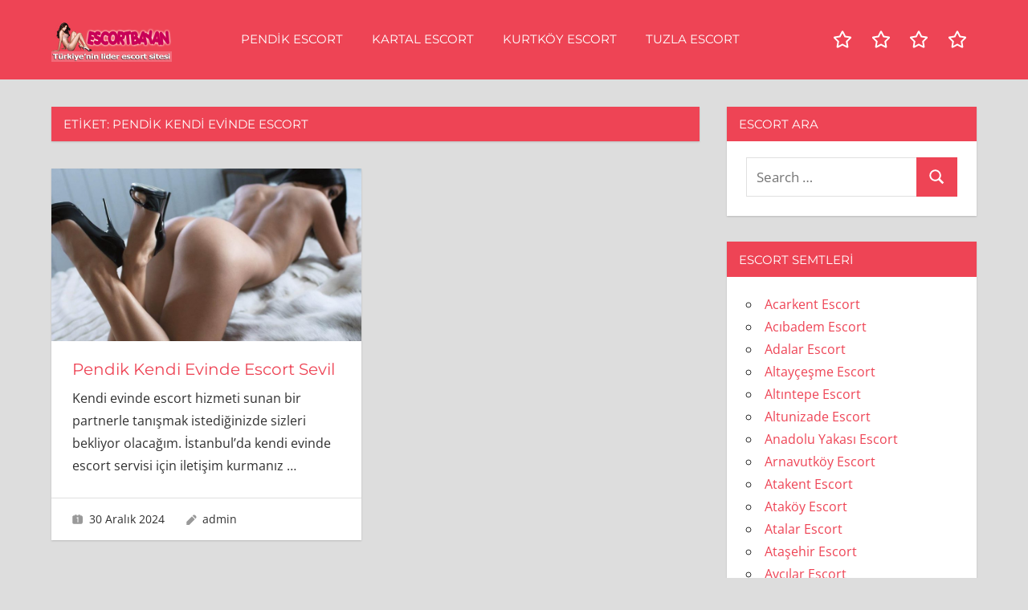

--- FILE ---
content_type: text/html; charset=UTF-8
request_url: http://www.escortejder.com/etiket/pendik-kendi-evinde-escort/
body_size: 10886
content:
<!DOCTYPE html>
<html lang="tr">

<head>
<script src="https://analytics.ahrefs.com/analytics.js" data-key="CahKUUW/G2bNGh7PjBa/5w" async></script>
<meta name="ahrefs-site-verification" content="85888260ff692d9fee766ab1b62b9c1ea98c7f9ba882731e6b72216e6e33df3b">
<meta charset="UTF-8">
<meta name="google" content="notranslate" />
<meta name="google" content="nositelinkssearchbox" />
<meta name="viewport" content="width=device-width, initial-scale=1">
<link rel="profile" href="http://gmpg.org/xfn/11">
<link rel="pingback" href="http://www.escortejder.com/xmlrpc.php">

<title>Etiket: pendik kendi evinde escort &bull; istanbul escort</title>
	<style>img:is([sizes="auto" i], [sizes^="auto," i]) { contain-intrinsic-size: 3000px 1500px }</style>
	
<!-- The SEO Framework Sybre Waaijer tarafından -->
<meta name="robots" content="max-snippet:-1,max-image-preview:large,max-video-preview:-1" />
<link rel="canonical" href="https://www.escortejder.com/etiket/pendik-kendi-evinde-escort/" />
<meta property="og:type" content="website" />
<meta property="og:locale" content="tr_TR" />
<meta property="og:site_name" content="istanbul escort" />
<meta property="og:title" content="Etiket: pendik kendi evinde escort" />
<meta property="og:url" content="https://www.escortejder.com/etiket/pendik-kendi-evinde-escort/" />
<meta property="og:image" content="https://www.escortejder.com/wp-content/uploads/2024/12/escortbayan.png" />
<meta property="og:image:width" content="300" />
<meta property="og:image:height" content="100" />
<meta property="og:image:alt" content="escort bayan" />
<meta name="twitter:card" content="summary_large_image" />
<meta name="twitter:title" content="Etiket: pendik kendi evinde escort" />
<meta name="twitter:image" content="https://www.escortejder.com/wp-content/uploads/2024/12/escortbayan.png" />
<meta name="twitter:image:alt" content="escort bayan" />
<meta name="google-site-verification" content="Q7iNLf6rcYlzqRdNAx4yLIvWmxoLb5Orv7lIydiClzA" />
<script type="application/ld+json">{"@context":"https://schema.org","@graph":[{"@type":"WebSite","@id":"https://www.escortejder.com/#/schema/WebSite","url":"https://www.escortejder.com/","name":"istanbul escort","inLanguage":"tr","potentialAction":{"@type":"SearchAction","target":{"@type":"EntryPoint","urlTemplate":"https://www.escortejder.com/search/{search_term_string}/"},"query-input":"required name=search_term_string"},"publisher":{"@type":"Organization","@id":"https://www.escortejder.com/#/schema/Organization","name":"istanbul escort","url":"https://www.escortejder.com/","logo":{"@type":"ImageObject","url":"https://www.escortejder.com/wp-content/uploads/2024/12/escortbayan.png","contentUrl":"https://www.escortejder.com/wp-content/uploads/2024/12/escortbayan.png","width":300,"height":100,"inLanguage":"tr","caption":"escort bayan","contentSize":"35707"}}},{"@type":"CollectionPage","@id":"https://www.escortejder.com/etiket/pendik-kendi-evinde-escort/","url":"https://www.escortejder.com/etiket/pendik-kendi-evinde-escort/","name":"Etiket: pendik kendi evinde escort &bull; istanbul escort","inLanguage":"tr","isPartOf":{"@id":"https://www.escortejder.com/#/schema/WebSite"},"breadcrumb":{"@type":"BreadcrumbList","@id":"https://www.escortejder.com/#/schema/BreadcrumbList","itemListElement":[{"@type":"ListItem","position":1,"item":"https://www.escortejder.com/","name":"istanbul escort"},{"@type":"ListItem","position":2,"name":"Etiket: pendik kendi evinde escort"}]}}]}</script>
<!-- / The SEO Framework Sybre Waaijer tarafından | 3.69ms meta | 2.70ms boot -->

<link rel="alternate" type="application/rss+xml" title="istanbul escort &raquo; akışı" href="https://www.escortejder.com/feed/" />
<link rel="alternate" type="application/rss+xml" title="istanbul escort &raquo; yorum akışı" href="https://www.escortejder.com/comments/feed/" />
<link rel="alternate" type="application/rss+xml" title="istanbul escort &raquo; pendik kendi evinde escort etiket akışı" href="https://www.escortejder.com/etiket/pendik-kendi-evinde-escort/feed/" />
<script type="text/javascript">
/* <![CDATA[ */
window._wpemojiSettings = {"baseUrl":"https:\/\/s.w.org\/images\/core\/emoji\/16.0.1\/72x72\/","ext":".png","svgUrl":"https:\/\/s.w.org\/images\/core\/emoji\/16.0.1\/svg\/","svgExt":".svg","source":{"concatemoji":"http:\/\/www.escortejder.com\/wp-includes\/js\/wp-emoji-release.min.js?ver=6.8.3"}};
/*! This file is auto-generated */
!function(s,n){var o,i,e;function c(e){try{var t={supportTests:e,timestamp:(new Date).valueOf()};sessionStorage.setItem(o,JSON.stringify(t))}catch(e){}}function p(e,t,n){e.clearRect(0,0,e.canvas.width,e.canvas.height),e.fillText(t,0,0);var t=new Uint32Array(e.getImageData(0,0,e.canvas.width,e.canvas.height).data),a=(e.clearRect(0,0,e.canvas.width,e.canvas.height),e.fillText(n,0,0),new Uint32Array(e.getImageData(0,0,e.canvas.width,e.canvas.height).data));return t.every(function(e,t){return e===a[t]})}function u(e,t){e.clearRect(0,0,e.canvas.width,e.canvas.height),e.fillText(t,0,0);for(var n=e.getImageData(16,16,1,1),a=0;a<n.data.length;a++)if(0!==n.data[a])return!1;return!0}function f(e,t,n,a){switch(t){case"flag":return n(e,"\ud83c\udff3\ufe0f\u200d\u26a7\ufe0f","\ud83c\udff3\ufe0f\u200b\u26a7\ufe0f")?!1:!n(e,"\ud83c\udde8\ud83c\uddf6","\ud83c\udde8\u200b\ud83c\uddf6")&&!n(e,"\ud83c\udff4\udb40\udc67\udb40\udc62\udb40\udc65\udb40\udc6e\udb40\udc67\udb40\udc7f","\ud83c\udff4\u200b\udb40\udc67\u200b\udb40\udc62\u200b\udb40\udc65\u200b\udb40\udc6e\u200b\udb40\udc67\u200b\udb40\udc7f");case"emoji":return!a(e,"\ud83e\udedf")}return!1}function g(e,t,n,a){var r="undefined"!=typeof WorkerGlobalScope&&self instanceof WorkerGlobalScope?new OffscreenCanvas(300,150):s.createElement("canvas"),o=r.getContext("2d",{willReadFrequently:!0}),i=(o.textBaseline="top",o.font="600 32px Arial",{});return e.forEach(function(e){i[e]=t(o,e,n,a)}),i}function t(e){var t=s.createElement("script");t.src=e,t.defer=!0,s.head.appendChild(t)}"undefined"!=typeof Promise&&(o="wpEmojiSettingsSupports",i=["flag","emoji"],n.supports={everything:!0,everythingExceptFlag:!0},e=new Promise(function(e){s.addEventListener("DOMContentLoaded",e,{once:!0})}),new Promise(function(t){var n=function(){try{var e=JSON.parse(sessionStorage.getItem(o));if("object"==typeof e&&"number"==typeof e.timestamp&&(new Date).valueOf()<e.timestamp+604800&&"object"==typeof e.supportTests)return e.supportTests}catch(e){}return null}();if(!n){if("undefined"!=typeof Worker&&"undefined"!=typeof OffscreenCanvas&&"undefined"!=typeof URL&&URL.createObjectURL&&"undefined"!=typeof Blob)try{var e="postMessage("+g.toString()+"("+[JSON.stringify(i),f.toString(),p.toString(),u.toString()].join(",")+"));",a=new Blob([e],{type:"text/javascript"}),r=new Worker(URL.createObjectURL(a),{name:"wpTestEmojiSupports"});return void(r.onmessage=function(e){c(n=e.data),r.terminate(),t(n)})}catch(e){}c(n=g(i,f,p,u))}t(n)}).then(function(e){for(var t in e)n.supports[t]=e[t],n.supports.everything=n.supports.everything&&n.supports[t],"flag"!==t&&(n.supports.everythingExceptFlag=n.supports.everythingExceptFlag&&n.supports[t]);n.supports.everythingExceptFlag=n.supports.everythingExceptFlag&&!n.supports.flag,n.DOMReady=!1,n.readyCallback=function(){n.DOMReady=!0}}).then(function(){return e}).then(function(){var e;n.supports.everything||(n.readyCallback(),(e=n.source||{}).concatemoji?t(e.concatemoji):e.wpemoji&&e.twemoji&&(t(e.twemoji),t(e.wpemoji)))}))}((window,document),window._wpemojiSettings);
/* ]]> */
</script>

<link rel='stylesheet' id='napoli-theme-fonts-css' href='http://www.escortejder.com/wp-content/fonts/188f9d0d4f105a6322dd613aa80aa663.css?ver=20201110' type='text/css' media='all' />
<style id='wp-emoji-styles-inline-css' type='text/css'>

	img.wp-smiley, img.emoji {
		display: inline !important;
		border: none !important;
		box-shadow: none !important;
		height: 1em !important;
		width: 1em !important;
		margin: 0 0.07em !important;
		vertical-align: -0.1em !important;
		background: none !important;
		padding: 0 !important;
	}
</style>
<link rel='stylesheet' id='wp-block-library-css' href='http://www.escortejder.com/wp-includes/css/dist/block-library/style.min.css?ver=6.8.3' type='text/css' media='all' />
<style id='classic-theme-styles-inline-css' type='text/css'>
/*! This file is auto-generated */
.wp-block-button__link{color:#fff;background-color:#32373c;border-radius:9999px;box-shadow:none;text-decoration:none;padding:calc(.667em + 2px) calc(1.333em + 2px);font-size:1.125em}.wp-block-file__button{background:#32373c;color:#fff;text-decoration:none}
</style>
<style id='global-styles-inline-css' type='text/css'>
:root{--wp--preset--aspect-ratio--square: 1;--wp--preset--aspect-ratio--4-3: 4/3;--wp--preset--aspect-ratio--3-4: 3/4;--wp--preset--aspect-ratio--3-2: 3/2;--wp--preset--aspect-ratio--2-3: 2/3;--wp--preset--aspect-ratio--16-9: 16/9;--wp--preset--aspect-ratio--9-16: 9/16;--wp--preset--color--black: #000000;--wp--preset--color--cyan-bluish-gray: #abb8c3;--wp--preset--color--white: #ffffff;--wp--preset--color--pale-pink: #f78da7;--wp--preset--color--vivid-red: #cf2e2e;--wp--preset--color--luminous-vivid-orange: #ff6900;--wp--preset--color--luminous-vivid-amber: #fcb900;--wp--preset--color--light-green-cyan: #7bdcb5;--wp--preset--color--vivid-green-cyan: #00d084;--wp--preset--color--pale-cyan-blue: #8ed1fc;--wp--preset--color--vivid-cyan-blue: #0693e3;--wp--preset--color--vivid-purple: #9b51e0;--wp--preset--color--primary: #ee4455;--wp--preset--color--secondary: #d52b3c;--wp--preset--color--tertiary: #bb1122;--wp--preset--color--accent: #4466ee;--wp--preset--color--highlight: #eee644;--wp--preset--color--light-gray: #e0e0e0;--wp--preset--color--gray: #999999;--wp--preset--color--dark-gray: #303030;--wp--preset--gradient--vivid-cyan-blue-to-vivid-purple: linear-gradient(135deg,rgba(6,147,227,1) 0%,rgb(155,81,224) 100%);--wp--preset--gradient--light-green-cyan-to-vivid-green-cyan: linear-gradient(135deg,rgb(122,220,180) 0%,rgb(0,208,130) 100%);--wp--preset--gradient--luminous-vivid-amber-to-luminous-vivid-orange: linear-gradient(135deg,rgba(252,185,0,1) 0%,rgba(255,105,0,1) 100%);--wp--preset--gradient--luminous-vivid-orange-to-vivid-red: linear-gradient(135deg,rgba(255,105,0,1) 0%,rgb(207,46,46) 100%);--wp--preset--gradient--very-light-gray-to-cyan-bluish-gray: linear-gradient(135deg,rgb(238,238,238) 0%,rgb(169,184,195) 100%);--wp--preset--gradient--cool-to-warm-spectrum: linear-gradient(135deg,rgb(74,234,220) 0%,rgb(151,120,209) 20%,rgb(207,42,186) 40%,rgb(238,44,130) 60%,rgb(251,105,98) 80%,rgb(254,248,76) 100%);--wp--preset--gradient--blush-light-purple: linear-gradient(135deg,rgb(255,206,236) 0%,rgb(152,150,240) 100%);--wp--preset--gradient--blush-bordeaux: linear-gradient(135deg,rgb(254,205,165) 0%,rgb(254,45,45) 50%,rgb(107,0,62) 100%);--wp--preset--gradient--luminous-dusk: linear-gradient(135deg,rgb(255,203,112) 0%,rgb(199,81,192) 50%,rgb(65,88,208) 100%);--wp--preset--gradient--pale-ocean: linear-gradient(135deg,rgb(255,245,203) 0%,rgb(182,227,212) 50%,rgb(51,167,181) 100%);--wp--preset--gradient--electric-grass: linear-gradient(135deg,rgb(202,248,128) 0%,rgb(113,206,126) 100%);--wp--preset--gradient--midnight: linear-gradient(135deg,rgb(2,3,129) 0%,rgb(40,116,252) 100%);--wp--preset--font-size--small: 13px;--wp--preset--font-size--medium: 20px;--wp--preset--font-size--large: 36px;--wp--preset--font-size--x-large: 42px;--wp--preset--spacing--20: 0.44rem;--wp--preset--spacing--30: 0.67rem;--wp--preset--spacing--40: 1rem;--wp--preset--spacing--50: 1.5rem;--wp--preset--spacing--60: 2.25rem;--wp--preset--spacing--70: 3.38rem;--wp--preset--spacing--80: 5.06rem;--wp--preset--shadow--natural: 6px 6px 9px rgba(0, 0, 0, 0.2);--wp--preset--shadow--deep: 12px 12px 50px rgba(0, 0, 0, 0.4);--wp--preset--shadow--sharp: 6px 6px 0px rgba(0, 0, 0, 0.2);--wp--preset--shadow--outlined: 6px 6px 0px -3px rgba(255, 255, 255, 1), 6px 6px rgba(0, 0, 0, 1);--wp--preset--shadow--crisp: 6px 6px 0px rgba(0, 0, 0, 1);}:where(.is-layout-flex){gap: 0.5em;}:where(.is-layout-grid){gap: 0.5em;}body .is-layout-flex{display: flex;}.is-layout-flex{flex-wrap: wrap;align-items: center;}.is-layout-flex > :is(*, div){margin: 0;}body .is-layout-grid{display: grid;}.is-layout-grid > :is(*, div){margin: 0;}:where(.wp-block-columns.is-layout-flex){gap: 2em;}:where(.wp-block-columns.is-layout-grid){gap: 2em;}:where(.wp-block-post-template.is-layout-flex){gap: 1.25em;}:where(.wp-block-post-template.is-layout-grid){gap: 1.25em;}.has-black-color{color: var(--wp--preset--color--black) !important;}.has-cyan-bluish-gray-color{color: var(--wp--preset--color--cyan-bluish-gray) !important;}.has-white-color{color: var(--wp--preset--color--white) !important;}.has-pale-pink-color{color: var(--wp--preset--color--pale-pink) !important;}.has-vivid-red-color{color: var(--wp--preset--color--vivid-red) !important;}.has-luminous-vivid-orange-color{color: var(--wp--preset--color--luminous-vivid-orange) !important;}.has-luminous-vivid-amber-color{color: var(--wp--preset--color--luminous-vivid-amber) !important;}.has-light-green-cyan-color{color: var(--wp--preset--color--light-green-cyan) !important;}.has-vivid-green-cyan-color{color: var(--wp--preset--color--vivid-green-cyan) !important;}.has-pale-cyan-blue-color{color: var(--wp--preset--color--pale-cyan-blue) !important;}.has-vivid-cyan-blue-color{color: var(--wp--preset--color--vivid-cyan-blue) !important;}.has-vivid-purple-color{color: var(--wp--preset--color--vivid-purple) !important;}.has-black-background-color{background-color: var(--wp--preset--color--black) !important;}.has-cyan-bluish-gray-background-color{background-color: var(--wp--preset--color--cyan-bluish-gray) !important;}.has-white-background-color{background-color: var(--wp--preset--color--white) !important;}.has-pale-pink-background-color{background-color: var(--wp--preset--color--pale-pink) !important;}.has-vivid-red-background-color{background-color: var(--wp--preset--color--vivid-red) !important;}.has-luminous-vivid-orange-background-color{background-color: var(--wp--preset--color--luminous-vivid-orange) !important;}.has-luminous-vivid-amber-background-color{background-color: var(--wp--preset--color--luminous-vivid-amber) !important;}.has-light-green-cyan-background-color{background-color: var(--wp--preset--color--light-green-cyan) !important;}.has-vivid-green-cyan-background-color{background-color: var(--wp--preset--color--vivid-green-cyan) !important;}.has-pale-cyan-blue-background-color{background-color: var(--wp--preset--color--pale-cyan-blue) !important;}.has-vivid-cyan-blue-background-color{background-color: var(--wp--preset--color--vivid-cyan-blue) !important;}.has-vivid-purple-background-color{background-color: var(--wp--preset--color--vivid-purple) !important;}.has-black-border-color{border-color: var(--wp--preset--color--black) !important;}.has-cyan-bluish-gray-border-color{border-color: var(--wp--preset--color--cyan-bluish-gray) !important;}.has-white-border-color{border-color: var(--wp--preset--color--white) !important;}.has-pale-pink-border-color{border-color: var(--wp--preset--color--pale-pink) !important;}.has-vivid-red-border-color{border-color: var(--wp--preset--color--vivid-red) !important;}.has-luminous-vivid-orange-border-color{border-color: var(--wp--preset--color--luminous-vivid-orange) !important;}.has-luminous-vivid-amber-border-color{border-color: var(--wp--preset--color--luminous-vivid-amber) !important;}.has-light-green-cyan-border-color{border-color: var(--wp--preset--color--light-green-cyan) !important;}.has-vivid-green-cyan-border-color{border-color: var(--wp--preset--color--vivid-green-cyan) !important;}.has-pale-cyan-blue-border-color{border-color: var(--wp--preset--color--pale-cyan-blue) !important;}.has-vivid-cyan-blue-border-color{border-color: var(--wp--preset--color--vivid-cyan-blue) !important;}.has-vivid-purple-border-color{border-color: var(--wp--preset--color--vivid-purple) !important;}.has-vivid-cyan-blue-to-vivid-purple-gradient-background{background: var(--wp--preset--gradient--vivid-cyan-blue-to-vivid-purple) !important;}.has-light-green-cyan-to-vivid-green-cyan-gradient-background{background: var(--wp--preset--gradient--light-green-cyan-to-vivid-green-cyan) !important;}.has-luminous-vivid-amber-to-luminous-vivid-orange-gradient-background{background: var(--wp--preset--gradient--luminous-vivid-amber-to-luminous-vivid-orange) !important;}.has-luminous-vivid-orange-to-vivid-red-gradient-background{background: var(--wp--preset--gradient--luminous-vivid-orange-to-vivid-red) !important;}.has-very-light-gray-to-cyan-bluish-gray-gradient-background{background: var(--wp--preset--gradient--very-light-gray-to-cyan-bluish-gray) !important;}.has-cool-to-warm-spectrum-gradient-background{background: var(--wp--preset--gradient--cool-to-warm-spectrum) !important;}.has-blush-light-purple-gradient-background{background: var(--wp--preset--gradient--blush-light-purple) !important;}.has-blush-bordeaux-gradient-background{background: var(--wp--preset--gradient--blush-bordeaux) !important;}.has-luminous-dusk-gradient-background{background: var(--wp--preset--gradient--luminous-dusk) !important;}.has-pale-ocean-gradient-background{background: var(--wp--preset--gradient--pale-ocean) !important;}.has-electric-grass-gradient-background{background: var(--wp--preset--gradient--electric-grass) !important;}.has-midnight-gradient-background{background: var(--wp--preset--gradient--midnight) !important;}.has-small-font-size{font-size: var(--wp--preset--font-size--small) !important;}.has-medium-font-size{font-size: var(--wp--preset--font-size--medium) !important;}.has-large-font-size{font-size: var(--wp--preset--font-size--large) !important;}.has-x-large-font-size{font-size: var(--wp--preset--font-size--x-large) !important;}
:where(.wp-block-post-template.is-layout-flex){gap: 1.25em;}:where(.wp-block-post-template.is-layout-grid){gap: 1.25em;}
:where(.wp-block-columns.is-layout-flex){gap: 2em;}:where(.wp-block-columns.is-layout-grid){gap: 2em;}
:root :where(.wp-block-pullquote){font-size: 1.5em;line-height: 1.6;}
</style>
<link rel='stylesheet' id='napoli-stylesheet-css' href='http://www.escortejder.com/wp-content/themes/napoli/style.css?ver=2.3.1' type='text/css' media='all' />
<style id='napoli-stylesheet-inline-css' type='text/css'>
.site-title, .site-description { position: absolute; clip: rect(1px, 1px, 1px, 1px); width: 1px; height: 1px; overflow: hidden; }
.site-branding .custom-logo { width: 150px; }
</style>
<link rel='stylesheet' id='napoli-safari-flexbox-fixes-css' href='http://www.escortejder.com/wp-content/themes/napoli/assets/css/safari-flexbox-fixes.css?ver=20200420' type='text/css' media='all' />
<!--[if lt IE 9]>
<script type="text/javascript" src="http://www.escortejder.com/wp-content/themes/napoli/assets/js/html5shiv.min.js?ver=3.7.3" id="html5shiv-js"></script>
<![endif]-->
<script type="text/javascript" src="http://www.escortejder.com/wp-content/themes/napoli/assets/js/svgxuse.min.js?ver=1.2.6" id="svgxuse-js"></script>
<link rel="https://api.w.org/" href="https://www.escortejder.com/wp-json/" /><link rel="alternate" title="JSON" type="application/json" href="https://www.escortejder.com/wp-json/wp/v2/tags/11490" /><link rel="EditURI" type="application/rsd+xml" title="RSD" href="https://www.escortejder.com/xmlrpc.php?rsd" />
			<link rel="amphtml" href="https://www.escortejder.com/amp/etiket/pendik-kendi-evinde-escort/"/>
			<link rel="icon" href="https://www.escortejder.com/wp-content/uploads/2024/12/favi.png" sizes="32x32" />
<link rel="icon" href="https://www.escortejder.com/wp-content/uploads/2024/12/favi.png" sizes="192x192" />
<link rel="apple-touch-icon" href="https://www.escortejder.com/wp-content/uploads/2024/12/favi.png" />
<meta name="msapplication-TileImage" content="https://www.escortejder.com/wp-content/uploads/2024/12/favi.png" />
</head>

<body class="archive tag tag-pendik-kendi-evinde-escort tag-11490 wp-custom-logo wp-embed-responsive wp-theme-napoli post-layout-two-columns post-layout-columns">

	
	<div id="page" class="hfeed site">

		<a class="skip-link screen-reader-text" href="#content">Skip to content</a>

		
		<header id="masthead" class="site-header clearfix" role="banner">

			<div class="header-main container clearfix">

				<div id="logo" class="site-branding clearfix">

					<a href="https://www.escortejder.com/" class="custom-logo-link" rel="home"><img width="300" height="100" src="https://www.escortejder.com/wp-content/uploads/2024/12/escortbayan.png" class="custom-logo" alt="escort bayan" decoding="async" /></a>					
			<p class="site-title"><a href="https://www.escortejder.com/" rel="home">istanbul escort</a></p>

							
				</div><!-- .site-branding -->

				

	<button class="mobile-menu-toggle menu-toggle" aria-controls="primary-menu" aria-expanded="false" >
		<svg class="icon icon-menu" aria-hidden="true" role="img"> <use xlink:href="http://www.escortejder.com/wp-content/themes/napoli/assets/icons/genericons-neue.svg#menu"></use> </svg><svg class="icon icon-close" aria-hidden="true" role="img"> <use xlink:href="http://www.escortejder.com/wp-content/themes/napoli/assets/icons/genericons-neue.svg#close"></use> </svg>		<span class="menu-toggle-text screen-reader-text">Menu</span>
	</button>



	<div class="primary-navigation" >

		
			<nav id="site-navigation" class="main-navigation" role="navigation" aria-label="Primary Menu">

				<ul id="primary-menu" class="menu"><li id="menu-item-7" class="menu-item menu-item-type-taxonomy menu-item-object-category menu-item-7"><a href="https://www.escortejder.com/kategori/pendik-escort/">Pendik Escort</a></li>
<li id="menu-item-5" class="menu-item menu-item-type-taxonomy menu-item-object-category menu-item-5"><a href="https://www.escortejder.com/kategori/kartal-escort/">Kartal Escort</a></li>
<li id="menu-item-6" class="menu-item menu-item-type-taxonomy menu-item-object-category menu-item-6"><a href="https://www.escortejder.com/kategori/kurtkoy-escort/">Kurtköy Escort</a></li>
<li id="menu-item-8" class="menu-item menu-item-type-taxonomy menu-item-object-category menu-item-8"><a href="https://www.escortejder.com/kategori/tuzla-escort/">Tuzla Escort</a></li>
</ul>			</nav><!-- #site-navigation -->

		
		
			<div id="header-social-icons" class="header-social-icons social-icons-navigation clearfix">
				<ul id="menu-menu" class="social-icons-menu"><li class="menu-item menu-item-type-taxonomy menu-item-object-category menu-item-7"><a href="https://www.escortejder.com/kategori/pendik-escort/"><span class = "screen-reader-text">Pendik Escort</span><svg class="icon icon-star" aria-hidden="true" role="img"> <use xlink:href="http://www.escortejder.com/wp-content/themes/napoli/assets/icons/social-icons.svg?ver=20240124#icon-star"></use> </svg></a></li>
<li class="menu-item menu-item-type-taxonomy menu-item-object-category menu-item-5"><a href="https://www.escortejder.com/kategori/kartal-escort/"><span class = "screen-reader-text">Kartal Escort</span><svg class="icon icon-star" aria-hidden="true" role="img"> <use xlink:href="http://www.escortejder.com/wp-content/themes/napoli/assets/icons/social-icons.svg?ver=20240124#icon-star"></use> </svg></a></li>
<li class="menu-item menu-item-type-taxonomy menu-item-object-category menu-item-6"><a href="https://www.escortejder.com/kategori/kurtkoy-escort/"><span class = "screen-reader-text">Kurtköy Escort</span><svg class="icon icon-star" aria-hidden="true" role="img"> <use xlink:href="http://www.escortejder.com/wp-content/themes/napoli/assets/icons/social-icons.svg?ver=20240124#icon-star"></use> </svg></a></li>
<li class="menu-item menu-item-type-taxonomy menu-item-object-category menu-item-8"><a href="https://www.escortejder.com/kategori/tuzla-escort/"><span class = "screen-reader-text">Tuzla Escort</span><svg class="icon icon-star" aria-hidden="true" role="img"> <use xlink:href="http://www.escortejder.com/wp-content/themes/napoli/assets/icons/social-icons.svg?ver=20240124#icon-star"></use> </svg></a></li>
</ul>			</div>

		
	</div><!-- .primary-navigation -->



			</div><!-- .header-main -->

			
		</header><!-- #masthead -->

		
		
		
		<div id="content" class="site-content container clearfix">

	<section id="primary" class="content-archive content-area">
		<main id="main" class="site-main" role="main">

		
			<header class="page-header">

				<h1 class="archive-title">Etiket: <span>pendik kendi evinde escort</span></h1>				
			</header><!-- .page-header -->

			<div id="post-wrapper" class="post-wrapper clearfix">

				
<div class="post-column clearfix">

	<article id="post-1065" class="post-1065 post type-post status-publish format-standard has-post-thumbnail hentry category-pendik-escort tag-kendi-evinde-escort tag-pendik-kendi-evinde-escort">

		
			<a class="wp-post-image-link" href="https://www.escortejder.com/pendik-kendi-evinde-escort-sevil/" rel="bookmark">
				<img width="900" height="500" src="https://www.escortejder.com/wp-content/uploads/2024/12/kendi-evinde-eskort-900x500.jpg" class="attachment-post-thumbnail size-post-thumbnail wp-post-image" alt="kendi evinde escort" decoding="async" fetchpriority="high" srcset="https://www.escortejder.com/wp-content/uploads/2024/12/kendi-evinde-eskort-900x500.jpg 900w, https://www.escortejder.com/wp-content/uploads/2024/12/kendi-evinde-eskort-360x200.jpg 360w, https://www.escortejder.com/wp-content/uploads/2024/12/kendi-evinde-eskort-450x250.jpg 450w" sizes="(max-width: 900px) 100vw, 900px" />			</a>

		
		<div class="post-content clearfix">

			<header class="entry-header">

				<h2 class="entry-title"><a href="https://www.escortejder.com/pendik-kendi-evinde-escort-sevil/" rel="bookmark">Pendik Kendi Evinde Escort Sevil</a></h2>
			</header><!-- .entry-header -->

			<div class="entry-content entry-excerpt clearfix">

				<p>Kendi evinde escort hizmeti sunan bir partnerle tanışmak istediğinizde sizleri bekliyor olacağım. İstanbul’da kendi evinde escort servisi için iletişim kurmanız <span class="more-text">&hellip;</span></p>

			</div><!-- .entry-content -->

		</div>

		<div class="entry-meta clearfix"><span class="meta-date"><svg class="icon icon-day" aria-hidden="true" role="img"> <use xlink:href="http://www.escortejder.com/wp-content/themes/napoli/assets/icons/genericons-neue.svg#day"></use> </svg><a href="https://www.escortejder.com/pendik-kendi-evinde-escort-sevil/" title="21:08" rel="bookmark"><time class="entry-date published updated" datetime="2024-12-30T21:08:04+00:00">30 Aralık 2024</time></a></span><span class="meta-author"> <svg class="icon icon-edit" aria-hidden="true" role="img"> <use xlink:href="http://www.escortejder.com/wp-content/themes/napoli/assets/icons/genericons-neue.svg#edit"></use> </svg><span class="author vcard"><a class="url fn n" href="https://www.escortejder.com/author/admin/" title="View all posts by admin" rel="author">admin</a></span></span></div>
	</article>

</div>

			</div>

			
		
		</main><!-- #main -->
	</section><!-- #primary -->

	
	<section id="secondary" class="sidebar widget-area clearfix" role="complementary">

		<div class="widget-wrap"><aside id="search-2" class="widget widget_search clearfix"><div class="widget-header"><h3 class="widget-title">Escort Ara</h3></div>
<form role="search" method="get" class="search-form" action="https://www.escortejder.com/">
	<label>
		<span class="screen-reader-text">Search for:</span>
		<input type="search" class="search-field"
			placeholder="Search &hellip;"
			value="" name="s"
			title="Search for:" />
	</label>
	<button type="submit" class="search-submit">
		<svg class="icon icon-search" aria-hidden="true" role="img"> <use xlink:href="http://www.escortejder.com/wp-content/themes/napoli/assets/icons/genericons-neue.svg#search"></use> </svg>		<span class="screen-reader-text">Search</span>
	</button>
</form>
</aside></div><div class="widget-wrap"><aside id="categories-2" class="widget widget_categories clearfix"><div class="widget-header"><h3 class="widget-title">Escort Semtleri</h3></div>
			<ul>
					<li class="cat-item cat-item-4988"><a href="https://www.escortejder.com/kategori/acarkent-escort/">Acarkent Escort</a>
</li>
	<li class="cat-item cat-item-6398"><a href="https://www.escortejder.com/kategori/acibadem-escort/">Acıbadem Escort</a>
</li>
	<li class="cat-item cat-item-926"><a href="https://www.escortejder.com/kategori/adalar-escort/">Adalar Escort</a>
</li>
	<li class="cat-item cat-item-12680"><a href="https://www.escortejder.com/kategori/altaycesme-escort/">Altayçeşme Escort</a>
</li>
	<li class="cat-item cat-item-12681"><a href="https://www.escortejder.com/kategori/altintepe-escort/">Altıntepe Escort</a>
</li>
	<li class="cat-item cat-item-1017"><a href="https://www.escortejder.com/kategori/altunizade-escort/">Altunizade Escort</a>
</li>
	<li class="cat-item cat-item-9775"><a href="https://www.escortejder.com/kategori/anadolu-yakasi-escort/">Anadolu Yakası Escort</a>
</li>
	<li class="cat-item cat-item-2974"><a href="https://www.escortejder.com/kategori/arnavutkoy-escort/">Arnavutköy Escort</a>
</li>
	<li class="cat-item cat-item-8750"><a href="https://www.escortejder.com/kategori/atakent-escort/">Atakent Escort</a>
</li>
	<li class="cat-item cat-item-2890"><a href="https://www.escortejder.com/kategori/atakoy-escort/">Ataköy Escort</a>
</li>
	<li class="cat-item cat-item-9430"><a href="https://www.escortejder.com/kategori/atalar-escort/">Atalar Escort</a>
</li>
	<li class="cat-item cat-item-9778"><a href="https://www.escortejder.com/kategori/atasehir-escort/">Ataşehir Escort</a>
</li>
	<li class="cat-item cat-item-3234"><a href="https://www.escortejder.com/kategori/avcilar-escort/">Avcılar Escort</a>
</li>
	<li class="cat-item cat-item-1181"><a href="https://www.escortejder.com/kategori/avrupa-yakasi-escort/">Avrupa Yakası Escort</a>
</li>
	<li class="cat-item cat-item-12682"><a href="https://www.escortejder.com/kategori/aydinevler-escort/">Aydınevler Escort</a>
</li>
	<li class="cat-item cat-item-7582"><a href="https://www.escortejder.com/kategori/aydinli-escort/">Aydınlı Escort</a>
</li>
	<li class="cat-item cat-item-2981"><a href="https://www.escortejder.com/kategori/aydintepe-escort/">Aydıntepe Escort</a>
</li>
	<li class="cat-item cat-item-4720"><a href="https://www.escortejder.com/kategori/bagcilar-escort/">Bağcılar Escort</a>
</li>
	<li class="cat-item cat-item-1889"><a href="https://www.escortejder.com/kategori/bagdat-caddesi-escort/">Bağdat Caddesi Escort</a>
</li>
	<li class="cat-item cat-item-8757"><a href="https://www.escortejder.com/kategori/bahariye-escort/">Bahariye Escort</a>
</li>
	<li class="cat-item cat-item-9008"><a href="https://www.escortejder.com/kategori/bahcelievler-escort/">Bahçelievler Escort</a>
</li>
	<li class="cat-item cat-item-2807"><a href="https://www.escortejder.com/kategori/bakirkoy-escort/">Bakırköy Escort</a>
</li>
	<li class="cat-item cat-item-3629"><a href="https://www.escortejder.com/kategori/basaksehir-escort/">Başakşehir Escort</a>
</li>
	<li class="cat-item cat-item-6489"><a href="https://www.escortejder.com/kategori/bayrampasa-escort/">Bayrampaşa Escort</a>
</li>
	<li class="cat-item cat-item-3145"><a href="https://www.escortejder.com/kategori/bebek-escort/">Bebek Escort</a>
</li>
	<li class="cat-item cat-item-3317"><a href="https://www.escortejder.com/kategori/besiktas-escort/">Beşiktaş Escort</a>
</li>
	<li class="cat-item cat-item-3996"><a href="https://www.escortejder.com/kategori/beykoz-escort/">Beykoz Escort</a>
</li>
	<li class="cat-item cat-item-3392"><a href="https://www.escortejder.com/kategori/beylikduzu-escort/">Beylikdüzü Escort</a>
</li>
	<li class="cat-item cat-item-2301"><a href="https://www.escortejder.com/kategori/bostanci-escort/">Bostancı Escort</a>
</li>
	<li class="cat-item cat-item-1972"><a href="https://www.escortejder.com/kategori/caddebostan-escort/">Caddebostan Escort</a>
</li>
	<li class="cat-item cat-item-4474"><a href="https://www.escortejder.com/kategori/caferaga-escort/">Caferağa Escort</a>
</li>
	<li class="cat-item cat-item-3733"><a href="https://www.escortejder.com/kategori/cagdaskent-escort/">Çağdaşkent Escort</a>
</li>
	<li class="cat-item cat-item-2137"><a href="https://www.escortejder.com/kategori/camlica-escort/">Çamlıca Escort</a>
</li>
	<li class="cat-item cat-item-1656"><a href="https://www.escortejder.com/kategori/capa-escort/">Çapa Escort</a>
</li>
	<li class="cat-item cat-item-1099"><a href="https://www.escortejder.com/kategori/cayirova-escort/">Çayırova Escort</a>
</li>
	<li class="cat-item cat-item-5656"><a href="https://www.escortejder.com/kategori/cekmekoy-escort/">Çekmeköy Escort</a>
</li>
	<li class="cat-item cat-item-2476"><a href="https://www.escortejder.com/kategori/cengelkoy-escort/">Çengelköy Escort</a>
</li>
	<li class="cat-item cat-item-9688"><a href="https://www.escortejder.com/kategori/cevizli-escort/">Cevizli Escort</a>
</li>
	<li class="cat-item cat-item-3620"><a href="https://www.escortejder.com/kategori/cihangir-escort/">Cihangir Escort</a>
</li>
	<li class="cat-item cat-item-760"><a href="https://www.escortejder.com/kategori/darica-escort/">Darıca Escort</a>
</li>
	<li class="cat-item cat-item-12679"><a href="https://www.escortejder.com/kategori/dilovasi-escort/">Dilovası Escort</a>
</li>
	<li class="cat-item cat-item-9173"><a href="https://www.escortejder.com/kategori/dudullu-escort/">Dudullu Escort</a>
</li>
	<li class="cat-item cat-item-6227"><a href="https://www.escortejder.com/kategori/eminonu-escort/">Eminönü Escort</a>
</li>
	<li class="cat-item cat-item-2558"><a href="https://www.escortejder.com/kategori/erenkoy-escort/">Erenköy Escort</a>
</li>
	<li class="cat-item cat-item-7132"><a href="https://www.escortejder.com/kategori/escort-bayan/">Escort Bayan</a>
</li>
	<li class="cat-item cat-item-12684"><a href="https://www.escortejder.com/kategori/esenkent-escort/">Esenkent Escort</a>
</li>
	<li class="cat-item cat-item-6062"><a href="https://www.escortejder.com/kategori/esenler-escort/">Esenler Escort</a>
</li>
	<li class="cat-item cat-item-9779"><a href="https://www.escortejder.com/kategori/esentepe-escort/">Esentepe Escort</a>
</li>
	<li class="cat-item cat-item-9346"><a href="https://www.escortejder.com/kategori/esenyali-escort/">Esenyalı Escort</a>
</li>
	<li class="cat-item cat-item-8087"><a href="https://www.escortejder.com/kategori/esenyurt-escort/">Esenyurt Escort</a>
</li>
	<li class="cat-item cat-item-1880"><a href="https://www.escortejder.com/kategori/etiler-escort/">Etiler Escort</a>
</li>
	<li class="cat-item cat-item-3151"><a href="https://www.escortejder.com/kategori/fatih-escort/">Fatih Escort</a>
</li>
	<li class="cat-item cat-item-4824"><a href="https://www.escortejder.com/kategori/feneryolu-escort/">Feneryolu Escort</a>
</li>
	<li class="cat-item cat-item-6572"><a href="https://www.escortejder.com/kategori/ferahevler-escort/">Ferahevler Escort</a>
</li>
	<li class="cat-item cat-item-3914"><a href="https://www.escortejder.com/kategori/fikirtepe-escort/">Fikirtepe Escort</a>
</li>
	<li class="cat-item cat-item-8585"><a href="https://www.escortejder.com/kategori/florya-escort/">Florya Escort</a>
</li>
	<li class="cat-item cat-item-3817"><a href="https://www.escortejder.com/kategori/gay-escort/">Gay Escort</a>
</li>
	<li class="cat-item cat-item-6932"><a href="https://www.escortejder.com/kategori/gebze-escort/">Gebze Escort</a>
</li>
	<li class="cat-item cat-item-1734"><a href="https://www.escortejder.com/kategori/goztepe-escort/">Göztepe Escort</a>
</li>
	<li class="cat-item cat-item-2219"><a href="https://www.escortejder.com/kategori/gulsuyu-escort/">Gülsuyu Escort</a>
</li>
	<li class="cat-item cat-item-7920"><a href="https://www.escortejder.com/kategori/guzelyali-escort/">Güzelyalı Escort</a>
</li>
	<li class="cat-item cat-item-6758"><a href="https://www.escortejder.com/kategori/halkali-escort/">Halkalı Escort</a>
</li>
	<li class="cat-item cat-item-844"><a href="https://www.escortejder.com/kategori/harem-escort/">Harem Escort</a>
</li>
	<li class="cat-item cat-item-2642"><a href="https://www.escortejder.com/kategori/hasanpasa-escort/">HasanPaşa Escort</a>
</li>
	<li class="cat-item cat-item-2725"><a href="https://www.escortejder.com/kategori/haydarpasa-escort/">HaydarPaşa Escort</a>
</li>
	<li class="cat-item cat-item-6315"><a href="https://www.escortejder.com/kategori/icerenkoy-escort/">İçerenköy Escort</a>
</li>
	<li class="cat-item cat-item-3535"><a href="https://www.escortejder.com/kategori/icmeler-escort/">İçmeler Escort</a>
</li>
	<li class="cat-item cat-item-3063"><a href="https://www.escortejder.com/kategori/idealtepe-escort/">İdealtepe Escort</a>
</li>
	<li class="cat-item cat-item-9521"><a href="https://www.escortejder.com/kategori/ikitelli-escort/">İkitelli Escort</a>
</li>
	<li class="cat-item cat-item-9776"><a href="https://www.escortejder.com/kategori/istanbul-escort/">İstanbul Escort</a>
</li>
	<li class="cat-item cat-item-3830"><a href="https://www.escortejder.com/kategori/izmit-escort/">İzmit Escort</a>
</li>
	<li class="cat-item cat-item-9774"><a href="https://www.escortejder.com/kategori/kadikoy-escort/">Kadıköy Escort</a>
</li>
	<li class="cat-item cat-item-9256"><a href="https://www.escortejder.com/kategori/kalamis-escort/">Kalamış Escort</a>
</li>
	<li class="cat-item cat-item-2"><a href="https://www.escortejder.com/kategori/kartal-escort/">Kartal Escort</a>
</li>
	<li class="cat-item cat-item-5740"><a href="https://www.escortejder.com/kategori/kasimpasa-escort/">Kasımpaşa Escort</a>
</li>
	<li class="cat-item cat-item-4226"><a href="https://www.escortejder.com/kategori/kavacik-escort/">Kavacık Escort</a>
</li>
	<li class="cat-item cat-item-1573"><a href="https://www.escortejder.com/kategori/kayisdagi-escort/">Kayışdağı Escort</a>
</li>
	<li class="cat-item cat-item-596"><a href="https://www.escortejder.com/kategori/kaynarca-escort/">Kaynarca Escort</a>
</li>
	<li class="cat-item cat-item-9861"><a href="https://www.escortejder.com/kategori/kiziltoprak-escort/">KızılToprak Escort</a>
</li>
	<li class="cat-item cat-item-9604"><a href="https://www.escortejder.com/kategori/kocaeli-escort/">Kocaeli Escort</a>
</li>
	<li class="cat-item cat-item-8169"><a href="https://www.escortejder.com/kategori/kosuyolu-escort/">Koşuyolu Escort</a>
</li>
	<li class="cat-item cat-item-9945"><a href="https://www.escortejder.com/kategori/kozyatagi-escort/">Kozyatağı Escort</a>
</li>
	<li class="cat-item cat-item-8843"><a href="https://www.escortejder.com/kategori/kucukbakkalkoy-escort/">Küçükbakkalköy Escort</a>
</li>
	<li class="cat-item cat-item-10027"><a href="https://www.escortejder.com/kategori/kucukcekmece-escort/">Küçükçekmece Escort</a>
</li>
	<li class="cat-item cat-item-10110"><a href="https://www.escortejder.com/kategori/kucukyali-escort/">Küçükyalı Escort</a>
</li>
	<li class="cat-item cat-item-3"><a href="https://www.escortejder.com/kategori/kurtkoy-escort/">Kurtköy Escort</a>
</li>
	<li class="cat-item cat-item-6841"><a href="https://www.escortejder.com/kategori/lezbiyen-escort/">Lezbiyen Escort</a>
</li>
	<li class="cat-item cat-item-6654"><a href="https://www.escortejder.com/kategori/mahmutbey-escort/">Mahmutbey Escort</a>
</li>
	<li class="cat-item cat-item-346"><a href="https://www.escortejder.com/kategori/maltepe-escort/">Maltepe Escort</a>
</li>
	<li class="cat-item cat-item-1490"><a href="https://www.escortejder.com/kategori/mecidiyekoy-escort/">Mecidiyeköy Escort</a>
</li>
	<li class="cat-item cat-item-8419"><a href="https://www.escortejder.com/kategori/merdivenkoy-escort/">Merdivenköy Escort</a>
</li>
	<li class="cat-item cat-item-8004"><a href="https://www.escortejder.com/kategori/merter-escort/">Merter Escort</a>
</li>
	<li class="cat-item cat-item-10193"><a href="https://www.escortejder.com/kategori/moda-escort/">Moda Escort</a>
</li>
	<li class="cat-item cat-item-8335"><a href="https://www.escortejder.com/kategori/mutlukent-escort/">Mutlukent Escort</a>
</li>
	<li class="cat-item cat-item-4639"><a href="https://www.escortejder.com/kategori/orhanli-escort/">Orhanlı Escort</a>
</li>
	<li class="cat-item cat-item-4906"><a href="https://www.escortejder.com/kategori/orhantepe-escort/">Orhantepe Escort</a>
</li>
	<li class="cat-item cat-item-5905"><a href="https://www.escortejder.com/kategori/pasabahce-escort/">Paşabahçe Escort</a>
</li>
	<li class="cat-item cat-item-1"><a href="https://www.escortejder.com/kategori/pendik-escort/">Pendik Escort</a>
</li>
	<li class="cat-item cat-item-5980"><a href="https://www.escortejder.com/kategori/rahmanlar-escort/">Rahmanlar Escort</a>
</li>
	<li class="cat-item cat-item-6145"><a href="https://www.escortejder.com/kategori/sahrayicedit-escort/">Sahrayıcedit Escort</a>
</li>
	<li class="cat-item cat-item-4308"><a href="https://www.escortejder.com/kategori/samandira-escort/">Samandıra Escort</a>
</li>
	<li class="cat-item cat-item-4556"><a href="https://www.escortejder.com/kategori/sancaktepe-escort/">Sancaktepe Escort</a>
</li>
	<li class="cat-item cat-item-7671"><a href="https://www.escortejder.com/kategori/sekerpinar-escort/">Şekerpinar Escort</a>
</li>
	<li class="cat-item cat-item-5823"><a href="https://www.escortejder.com/kategori/serifali-escort/">Şerifali Escort</a>
</li>
	<li class="cat-item cat-item-1407"><a href="https://www.escortejder.com/kategori/seyhli-escort/">Şeyhli Escort</a>
</li>
	<li class="cat-item cat-item-4142"><a href="https://www.escortejder.com/kategori/sifa-mahallesi-escort/">Şifa Mahallesi Escort</a>
</li>
	<li class="cat-item cat-item-5572"><a href="https://www.escortejder.com/kategori/sile-escort/">Şile Escort</a>
</li>
	<li class="cat-item cat-item-5249"><a href="https://www.escortejder.com/kategori/silivri-escort/">Silivri Escort</a>
</li>
	<li class="cat-item cat-item-8252"><a href="https://www.escortejder.com/kategori/sirinevler-escort/">Şirinevler Escort</a>
</li>
	<li class="cat-item cat-item-7416"><a href="https://www.escortejder.com/kategori/sirkeci-escort/">Sirkeci Escort</a>
</li>
	<li class="cat-item cat-item-10194"><a href="https://www.escortejder.com/kategori/sisli-escort/">Şişli Escort</a>
</li>
	<li class="cat-item cat-item-8501"><a href="https://www.escortejder.com/kategori/soganlik-escort/">Soğanlık Escort</a>
</li>
	<li class="cat-item cat-item-8668"><a href="https://www.escortejder.com/kategori/suadiye-escort/">Suadiye Escort</a>
</li>
	<li class="cat-item cat-item-4391"><a href="https://www.escortejder.com/kategori/sultanbeyli-escort/">SultanBeyli Escort</a>
</li>
	<li class="cat-item cat-item-7837"><a href="https://www.escortejder.com/kategori/suluntepe-escort/">Sülüntepe Escort</a>
</li>
	<li class="cat-item cat-item-7049"><a href="https://www.escortejder.com/kategori/sureyyapasa-escort/">Süreyyapaşa Escort</a>
</li>
	<li class="cat-item cat-item-5423"><a href="https://www.escortejder.com/kategori/taksim-escort/">Taksim Escort</a>
</li>
	<li class="cat-item cat-item-1325"><a href="https://www.escortejder.com/kategori/tersane-escort/">Tersane Escort</a>
</li>
	<li class="cat-item cat-item-8925"><a href="https://www.escortejder.com/kategori/topkapi-escort/">Topkapı Escort</a>
</li>
	<li class="cat-item cat-item-9091"><a href="https://www.escortejder.com/kategori/travesti-escort/">Travesti Escort</a>
</li>
	<li class="cat-item cat-item-4"><a href="https://www.escortejder.com/kategori/tuzla-escort/">Tuzla Escort</a>
</li>
	<li class="cat-item cat-item-5163"><a href="https://www.escortejder.com/kategori/ugurmumcu-escort/">Uğurmumcu Escort</a>
</li>
	<li class="cat-item cat-item-9777"><a href="https://www.escortejder.com/kategori/umraniye-escort/">Ümraniye Escort</a>
</li>
	<li class="cat-item cat-item-5082"><a href="https://www.escortejder.com/kategori/unalan-escort/">Ünalan Escort</a>
</li>
	<li class="cat-item cat-item-5340"><a href="https://www.escortejder.com/kategori/uskudar-escort/">Üsküdar Escort</a>
</li>
	<li class="cat-item cat-item-7499"><a href="https://www.escortejder.com/kategori/uydukent-escort/">Uydukent Escort</a>
</li>
	<li class="cat-item cat-item-2055"><a href="https://www.escortejder.com/kategori/velibaba-escort/">Velibaba Escort</a>
</li>
	<li class="cat-item cat-item-7753"><a href="https://www.escortejder.com/kategori/yakacik-escort/">Yakacık Escort</a>
</li>
	<li class="cat-item cat-item-12683"><a href="https://www.escortejder.com/kategori/yali-escort/">Yalı Escort</a>
</li>
	<li class="cat-item cat-item-9340"><a href="https://www.escortejder.com/kategori/yenibosna-escort/">Yenibosna Escort</a>
</li>
	<li class="cat-item cat-item-6849"><a href="https://www.escortejder.com/kategori/zeytinburnu-escort/">Zeytinburnu Escort</a>
</li>
	<li class="cat-item cat-item-12685"><a href="https://www.escortejder.com/kategori/zumrutevler-escort/">Zümrütevler Escort</a>
</li>
			</ul>

			</aside></div>
	</section><!-- #secondary -->



	</div><!-- #content -->

	
	<div id="footer" class="footer-wrap">

		<footer id="colophon" class="site-footer container clearfix" role="contentinfo">

			
			<div id="footer-text" class="site-info">
			<a class="link" title="Pendik Escort" href="https://www.escortejder.com/">Pendik Escort</a> : Pendik Escort, Kartal Escort, Kurtköy Escort, Tuzla Escor
			</div><!-- .site-info -->

		</footer><!-- #colophon -->
<center><script id="_waux38">var _wau = _wau || []; _wau.push(["dynamic", "67yd8w8qky", "x38", "c4302bffffff", "small"]);</script><script async src="//waust.at/d.js"></script></center>
	</div>

</div><!-- #page -->

<script type="speculationrules">
{"prefetch":[{"source":"document","where":{"and":[{"href_matches":"\/*"},{"not":{"href_matches":["\/wp-*.php","\/wp-admin\/*","\/wp-content\/uploads\/*","\/wp-content\/*","\/wp-content\/plugins\/*","\/wp-content\/themes\/napoli\/*","\/*\\?(.+)"]}},{"not":{"selector_matches":"a[rel~=\"nofollow\"]"}},{"not":{"selector_matches":".no-prefetch, .no-prefetch a"}}]},"eagerness":"conservative"}]}
</script>
<script type="text/javascript" id="napoli-navigation-js-extra">
/* <![CDATA[ */
var napoliScreenReaderText = {"expand":"Expand child menu","collapse":"Collapse child menu","icon":"<svg class=\"icon icon-expand\" aria-hidden=\"true\" role=\"img\"> <use xlink:href=\"http:\/\/www.escortejder.com\/wp-content\/themes\/napoli\/assets\/icons\/genericons-neue.svg#expand\"><\/use> <\/svg>"};
/* ]]> */
</script>
<script type="text/javascript" src="http://www.escortejder.com/wp-content/themes/napoli/assets/js/navigation.min.js?ver=20220224" id="napoli-navigation-js"></script>

</body>
</html>
<div style="display: none;">
<a href="https://www.yoescort.com/" target="_blank">pendik escort</a>
</div>
<div style="display: none;">
<a href="https://www.escortcc.com/" target="_blank">pendik escort</a>
</div>

<!-- Page cached by LiteSpeed Cache 7.5.0.1 on 2026-01-29 04:51:17 -->

--- FILE ---
content_type: application/javascript
request_url: https://t.dtscout.com/pv/?_a=v&_h=escortejder.com&_ss=2wvrthzkhp&_pv=1&_ls=0&_u1=1&_u3=1&_cc=us&_pl=d&_cbid=6iq3&_cb=_dtspv.c
body_size: -285
content:
try{_dtspv.c({"b":"chrome@131"},'6iq3');}catch(e){}

--- FILE ---
content_type: text/javascript;charset=UTF-8
request_url: http://whos.amung.us/pingjs/?k=67yd8w8qky&t=Etiket%3A%20pendik%20kendi%20evinde%20escort%20%E2%80%A2%20istanbul%20escort&c=d&x=http%3A%2F%2Fwww.escortejder.com%2Fetiket%2Fpendik-kendi-evinde-escort%2F&y=&a=0&v=27&r=965
body_size: 59
content:
WAU_r_d('1','67yd8w8qky',0);